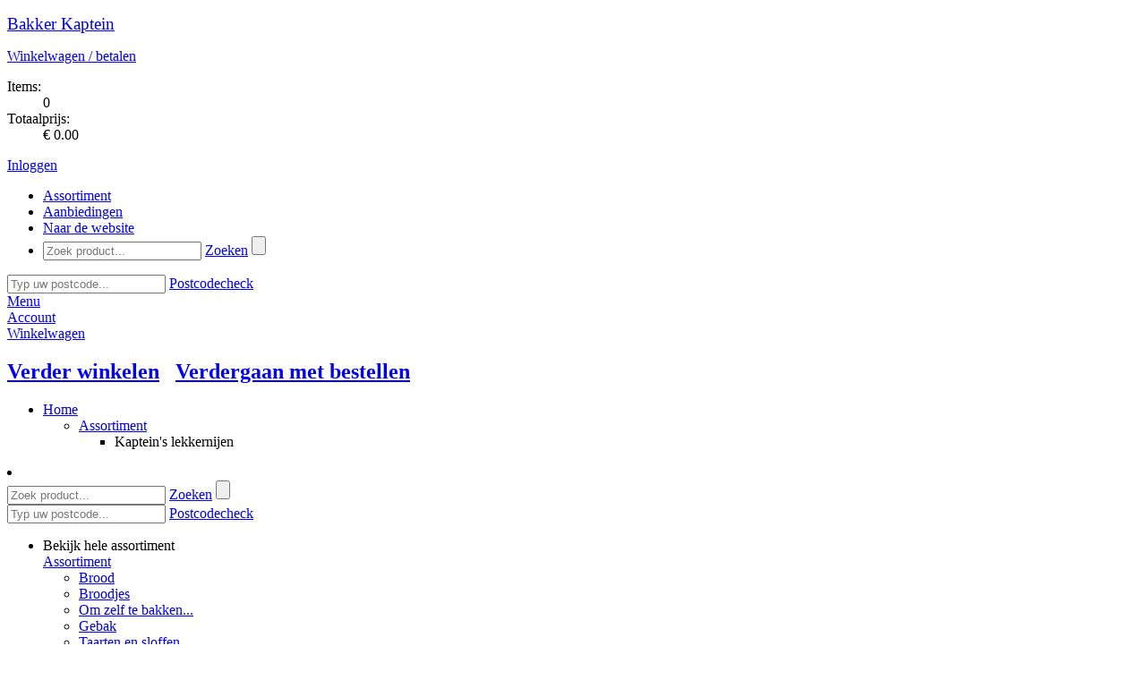

--- FILE ---
content_type: text/html; charset=utf-8
request_url: https://webshop.bakkerkaptein.nl/assortiment/kaptein-s-lekkernijen
body_size: 31024
content:

<!DOCTYPE html PUBLIC "-//W3C//DTD XHTML 1.0 Transitional//EN" "http://www.w3.org/TR/xhtml1/DTD/xhtml1-transitional.dtd">
<html xmlns="http://www.w3.org/1999/xhtml" xml:lang="nl-NL" lang="nl-NL" xmlns:fb="http://www.facebook.com/2008/fbml">
    <head><title>
	Kaptein&#39;s lekkernijen - Bakker Niek Kaptein
</title><meta name="description" content="Kaptein's lekkernijen Bakker Kaptein WASSENAAR webshop EXTRAvestiging">
<meta name="keywords" content="Kaptein's, lekkernijen, Bakker, Kaptein, WASSENAAR, webshop, EXTRAvestiging, bestellen, producten, home, assortiment">
<meta http-equiv="Content-Type" content="text/html; charset=utf-8" /><meta name="viewport" content="width=device-width, initial-scale=1" /><meta http-equiv="Cache-Control" content="no-cache" /><meta http-equiv="Expires" content="0" /><!--[if lt IE 7]><script src="/js/DD_belatedPNG.js" type="text/javascript"></script><![endif]--><meta name="copyright" content="Bakker Kaptein" /><link rel="shortcut icon" type="image/vnd.microsoft.icon" href="/favicon.ico" /><script type="text/javascript">var aspJsVars = new Array();aspJsVars["baseUrl"] = 'https://webshop.bakkerkaptein.nl/';</script><script type="text/javascript">var baseUrl = 'https://webshop.bakkerkaptein.nl/'</script><link rel="stylesheet" type="text/css" href="/css/mediabox.css?version=638839315210007856" /><link rel="stylesheet" type="text/css" href="/css/toastr.min.css?version=638839315210007856" /><link rel="stylesheet" type="text/css" href="/css/fancybox.css?version=638839315210007856" /><link rel="stylesheet" type="text/css" href="/css/themes/evKapteincss/evKapteinb2c.css?version=638839315210164133" /><link rel="stylesheet" type="text/css" href="/css/bootstrap4-ev.css?version=638839315210007856" /><script type="text/javascript" src="/js/mootools-1.2.5-core-yc.js?version=638839315254070285"></script><script type="text/javascript" src="/js/mootools-1.2.5.1-more.js?version=638839315254070285"></script><script type="text/javascript" src="/js/jquery/1.12.4/jquery.js?version=638839315254226550"></script><script type="text/javascript" src="/js/jquery.fancybox.js?version=638839315253914069"></script><script type="text/javascript" src="/js/jquery.slicknav.js?version=638839315253914069"></script><script type="text/javascript" src="/js/config.js?version=638839315253914069"></script><script type="text/javascript" src="/js/file-upload.js?version=638839315253914069"></script><script type="text/javascript" src="/js/disableImageRightClick.js?version=638839315253914069"></script><script type="text/javascript" src="/js/toastr.min.js?version=638839315254070285"></script><script type="text/javascript" src="/bootstrap/js/bootstrap.min.js?version=638839315209851618"></script><script type="text/javascript" src="/js/main.js?version=638839315253914069"></script></head>

    <body>
        
        
        

        <script type="text/javascript">
            // Ask the browser...
            var cookieEnabled = (navigator.cookieEnabled) ? true : false;

            //if not IE4+ nor NS6+
            //if (typeof navigator.cookieEnabled == "undefined" && !cookieEnabled) {
            //document.cookie = "testcookie";
            //cookieEnabled = (document.cookie.indexOf("testcookie") != -1) ? true : false;
            //}

            // If not, show the cookie message!
            if (!cookieEnabled)
            {
                toastr.options = {            
                    "closeButton": true,
                    "debug": false,
                    "progressBar": false,
                    "positionClass": "toast-top-full-width",
                    "onclick": null,
                    "showDuration": "50000",
                    "hideDuration": "50000",
                    "timeOut": "50000",
                    "extendedTimeOut": "50000",
                    "showEasing": "swing",
                    "hideEasing": "linear",
                    "showMethod": "fadeIn",
                    "hideMethod": "fadeOut"
                };
        
                toastr.warning("Uw browser setting ondersteunt geen cookies. Deze webshop kan mogelijk minder goed functioneren. Maakt u gebruik van Internet Explorer dan kunt u dit via [Internetopties -> Privacy] aanpassen. De maximale toegestane instelling hier is [Normaal-Hoog]. ", "LET OP!");
            };
        </script>     

        <!--[if lte IE 7]><div id="ie7"><![endif]-->
        <!--[if lte IE 6]><div id="ie6"><![endif]-->
        <div id="wrapper">               
            <form method="post" action="/assortiment/kaptein-s-lekkernijen" id="aspnetForm">
<div>
<input type="hidden" name="__EVENTTARGET" id="__EVENTTARGET" value="" />
<input type="hidden" name="__EVENTARGUMENT" id="__EVENTARGUMENT" value="" />
<input type="hidden" name="__VIEWSTATE" id="__VIEWSTATE" value="/[base64]" />
</div>

<script type="text/javascript">
//<![CDATA[
var theForm = document.forms['aspnetForm'];
if (!theForm) {
    theForm = document.aspnetForm;
}
function __doPostBack(eventTarget, eventArgument) {
    if (!theForm.onsubmit || (theForm.onsubmit() != false)) {
        theForm.__EVENTTARGET.value = eventTarget;
        theForm.__EVENTARGUMENT.value = eventArgument;
        theForm.submit();
    }
}
//]]>
</script>


<script src="/WebResource.axd?d=qvSY_j-W-heQw_AtwtcWyhFAkDYYXkj3e0qOpSTFVlqQPNHCKhCIIwI2lzBpQ7Jtr0GvdaThxKTDERP3NuqB4MCvjfA1&amp;t=638942282805310136" type="text/javascript"></script>


<script type="text/javascript">
//<![CDATA[
function TextBoxExtenderKeyDownHandler(evt,controlName,handleNumerics)
{
     gottenEvent = evt || window.event;
     if (gottenEvent.keyCode == 13)
     {
         var button = document.getElementById(controlName);
         if (button != null)
             button.click();
         else
             alert('DEFAULT BUTTON NOT FOUND');;
         return false;
     }
}
//]]>
</script>

<div>

	<input type="hidden" name="__VIEWSTATEGENERATOR" id="__VIEWSTATEGENERATOR" value="C3B246AC" />
	<input type="hidden" name="__SCROLLPOSITIONX" id="__SCROLLPOSITIONX" value="0" />
	<input type="hidden" name="__SCROLLPOSITIONY" id="__SCROLLPOSITIONY" value="0" />
</div>
                <div class="menu">
                    <div class="container"> 
                        <header>
                            <div class="row white-bg">
                                <div class="col-sm-3 header-logo">
                                    <div id="logo">
                                        <p class="logo">
                                            <a id="ctl00_hlHome" href="https://www.bakkerkaptein.nl/"><big>Bakker Kaptein</big></a>                          
                                        </p>
                                    </div>                      
                                </div>                  
                        
                                <div class="col-sm-9 header-info">
                                    
<div class="shopping-cart">
    <p><a id="ctl00_ucOrderSummaryControl_hlOrder" href="/CheckoutShoppingCart.aspx"><span class="IconShoppingCart"></span>Winkelwagen / betalen <i class="fa fa-arrow-right"></i></a></p>
    <dl>
	    <dt>Items:</dt>
	    <dd><span id="ShoppingCartItems">0</span></dd>
	    <dt>Totaalprijs:</dt>
	    <dd><span id="ShoppingCartSubtotal">&euro; 0.00</span></dd>
    </dl>
</div>
<div class="customer-info">
    <div id="loginstatusnotloggedin"><p><a href="/SignOn.aspx"><span class=IconLogin></span>Inloggen <i class="fa fa-arrow-right"></i></a></p></div>

</div>
                                    
                                </div>

                                <div class="col-md-9 main-nav">
                                    <nav id="main-nav">
                                        

<div class="main_navigation">
<ul id="navigation">
	<li class="active assortiment"><a href="/"><span>Assortiment</span></a></li>
<li class="aanbiedingen"><a href="/aanbiedingen"><span>Aanbiedingen</span></a></li>
<li class="naar-de-website"><a href="https://www.bakkerkaptein.nl/"><span>Naar de website</span></a></li>

	
<li class="search">
	<div onkeypress="javascript:return WebForm_FireDefaultButton(event, &#39;ctl00_ucNavigationControl_ucSearchControl_btnSearch&#39;)">
	
		<input name="ctl00$ucNavigationControl$ucSearchControl$tbSearch" type="text" id="ctl00_ucNavigationControl_ucSearchControl_tbSearch" class="text" placeholder="Zoek product..." OnKeyDown="return TextBoxExtenderKeyDownHandler(event,&#39;ctl00_ucNavigationControl_ucSearchControl_btnSearch&#39;,&#39;False&#39;);" OnClick="this.select()" />
		<a id="ctl00_ucNavigationControl_ucSearchControl_lbSearch" class="searchbutton" href="javascript:__doPostBack(&#39;ctl00$ucNavigationControl$ucSearchControl$lbSearch&#39;,&#39;&#39;)">Zoeken</a>
		<input type="submit" name="ctl00$ucNavigationControl$ucSearchControl$btnSearch" value="" onclick="javascript:WebForm_DoPostBackWithOptions(new WebForm_PostBackOptions(&quot;ctl00$ucNavigationControl$ucSearchControl$btnSearch&quot;, &quot;&quot;, true, &quot;&quot;, &quot;&quot;, false, false))" id="ctl00_ucNavigationControl_ucSearchControl_btnSearch" class="searchbutton-hidden" />
	
</div>
</li>
</ul>

    <div id="postcodecheck">
	    <div onkeypress="javascript:return WebForm_FireDefaultButton(event, &#39;ctl00_ucNavigationControl_ucPostcodeCheck_btnPostcodeCheck&#39;)">
	
		    <input name="ctl00$ucNavigationControl$ucPostcodeCheck$tbPostcodeCheck" type="text" id="ctl00_ucNavigationControl_ucPostcodeCheck_tbPostcodeCheck" class="text" placeholder="Typ uw postcode..." OnKeyDown="return TextBoxExtenderKeyDownHandler(event,&#39;ctl00_ucNavigationControl_ucPostcodeCheck_btnPostcodeCheck&#39;,&#39;False&#39;);" OnClick="this.select()" />
    	    <a id="ctl00_ucNavigationControl_ucPostcodeCheck_btnPostcodeCheck" class="postcodecheck-button" href="javascript:__doPostBack(&#39;ctl00$ucNavigationControl$ucPostcodeCheck$btnPostcodeCheck&#39;,&#39;&#39;)">Postcodecheck <i class="fa fa-arrow-right"></i></a>
	    
</div>
        <div id="postcodecheck-result">
	        <span>
        		    
	        </span>
        </div>
    </div>

</div>
                                    </nav>
                                </div>
                            </div>
                        </header>
                    </div>
                
                    
                    <div id="cd-hamburger-menu"><a class="cd-img-replace" href="#0">Menu</a></div>
                    <div id="cd-account-trigger"><a class="cd-img-replace" href="/SignOn.aspx">Account</a></div>
                    
                    <div id="cd-cart-trigger">
                        <a class="cd-img-replace" href="#0">Winkelwagen
                            
                        </a>
                    </div>
                     
                    <div id="cd-shadow-layer"></div>

                    
                    <div id="cd-cart">
                        <h2 class="text-center panelShoppingCardNaviagation">
                            <a href="#" id="closeShoppingCard"><i class="fa fa-arrow-left"></i> Verder winkelen</a>&nbsp; 
                            &nbsp;<a class="order-button" href="/CheckoutShoppingCart.aspx">Verdergaan met bestellen <i class="fa fa-arrow-right"></i></a>
                        </h2>
                        <div id="panelShoppingCard">
                            
<div class="ShoppingCardBlock">
    
    <div class="ShoppingCardItems">         
        
    </div>

    

    <div class="ShoppingCardSubTotal">          

        
    </div>
    <div class="ShoppingCardCustomText">            
        
    </div>
    <div class="ShoppingCardFooter">            
        
    </div>          
    
</div>

                        </div>
                    </div>
                </div>
            
                <div class="slider"></div>
                 
                            
                <div id="ctl00_container_move_top" class="container move_top">
                    <div id="ctl00_container_base" class="container_base container_assortimentlanguageentitypage">

                        
<ul id="breadcrumbs">
	<li>
		<a id="ctl00_ucBreadcrumbControl_breadcrumbhome" href="/">Home</a>
		<ul><li><a href="/">Assortiment</a>
<ul><li id="lastitem">Kaptein&#39;s lekkernijen
</li></ul>
</li></ul>

	</li>
</ul>

                        
                        <div class="row">
                            <nav class="col-md-3">
                                
<li class="search">
	<div onkeypress="javascript:return WebForm_FireDefaultButton(event, &#39;ctl00_ucSearchControl_btnSearch&#39;)">
	
		<input name="ctl00$ucSearchControl$tbSearch" type="text" id="ctl00_ucSearchControl_tbSearch" class="text" placeholder="Zoek product..." OnKeyDown="return TextBoxExtenderKeyDownHandler(event,&#39;ctl00_ucSearchControl_btnSearch&#39;,&#39;False&#39;);" OnClick="this.select()" />
		<a id="ctl00_ucSearchControl_lbSearch" class="searchbutton" href="javascript:__doPostBack(&#39;ctl00$ucSearchControl$lbSearch&#39;,&#39;&#39;)">Zoeken</a>
		<input type="submit" name="ctl00$ucSearchControl$btnSearch" value="" onclick="javascript:WebForm_DoPostBackWithOptions(new WebForm_PostBackOptions(&quot;ctl00$ucSearchControl$btnSearch&quot;, &quot;&quot;, true, &quot;&quot;, &quot;&quot;, false, false))" id="ctl00_ucSearchControl_btnSearch" class="searchbutton-hidden" />
	
</div>
</li>
	                            
    <div id="postcodecheck">
	    <div onkeypress="javascript:return WebForm_FireDefaultButton(event, &#39;ctl00_ucPostcodeCheck_btnPostcodeCheck&#39;)">
	
		    <input name="ctl00$ucPostcodeCheck$tbPostcodeCheck" type="text" id="ctl00_ucPostcodeCheck_tbPostcodeCheck" class="text" placeholder="Typ uw postcode..." OnKeyDown="return TextBoxExtenderKeyDownHandler(event,&#39;ctl00_ucPostcodeCheck_btnPostcodeCheck&#39;,&#39;False&#39;);" OnClick="this.select()" />
    	    <a id="ctl00_ucPostcodeCheck_btnPostcodeCheck" class="postcodecheck-button" href="javascript:__doPostBack(&#39;ctl00$ucPostcodeCheck$btnPostcodeCheck&#39;,&#39;&#39;)">Postcodecheck <i class="fa fa-arrow-right"></i></a>
	    
</div>
        <div id="postcodecheck-result">
	        <span>
        		    
	        </span>
        </div>
    </div>

                                <div id="ctl00_ucSubnavigationControl_pagename" class="assortimentlanguageentitypage">
                <ul id="subnavigation" class="nav nav-pills nav-stacked" data-spy="affix" data-offset-top="205">



					<li>
				       	
				    	<a id="click_menu">Bekijk hele assortiment</a>
				        <div class="toggle_nav">
				            <a id="ctl00_ucSubnavigationControl_hlSubnavigationItem" class="assortiment" href="/">Assortiment</a>
				            
				            <ul>
<li>
<a href="/assortiment/brood" class="brood">Brood</a>
</li>
<li>
<a href="/assortiment/broodjes" class="broodjes">Broodjes</a>
</li>
<li>
<a href="/assortiment/om-zelf-te-bakken" class="om-zelf-te-bakken">Om zelf te bakken...</a>
</li>
<li>
<a href="/assortiment/gebak" class="gebak">Gebak</a>
</li>
<li>
<a href="/assortiment/taarten-en-sloffen" class="taarten-en-sloffen">Taarten en sloffen</a>
</li>
<li>
<a href="/assortiment/kaptein-s-lekkernijen" class="active sub kaptein-s-lekkernijen">Kaptein's lekkernijen</a>
<ul>
<li>
<a href="/assortiment/kaptein-s-lekkernijen/zoete-lekkernijen">Zoete lekkernijen</a>
</li>
<li>
<a href="/assortiment/kaptein-s-lekkernijen/hartige-lekkernijen">Hartige lekkernijen</a>
</li>
</ul>
</li>
</ul>

				        </div>
					</li>
                </ul>

</div>


                            </nav>

                            <div class="col-md-9">
                                <div id="content" class = "page_assortimentlanguageentitypage"> 
                                
	
<div class="assortimentcollection">
    
	    <h1>Kaptein's lekkernijen <span class="count">( 2 Assortimenten )</span></h1>		
    
    
	<div class="row">
        <div class="col-md-12 no-padding">
            <div class="productGroup">	
	            <div id="ctl00_cphContent_ucAssortimentCollectionControl_ctl00_divassortimentbutton" class="product-hover zoetelekkernijen">
    <a id="ctl00_cphContent_ucAssortimentCollectionControl_ctl00_hlLink" class="productGroupBlock" href="/assortiment/kaptein-s-lekkernijen/zoete-lekkernijen">
	    <div class="buttonoverlay">
            
	    </div>
	    <div class="image">
		    <img src="/images/products/product-710-gevulde-koeken_600_450.jpg" alt="Zoete lekkernijen" />

        </div>
	    <h3>Zoete lekkernijen</h3>
        </a>
</div><div id="ctl00_cphContent_ucAssortimentCollectionControl_ctl01_divassortimentbutton" class="product-hover hartigelekkernijen">
    <a id="ctl00_cphContent_ucAssortimentCollectionControl_ctl01_hlLink" class="productGroupBlock" href="/assortiment/kaptein-s-lekkernijen/hartige-lekkernijen">
	    <div class="buttonoverlay">
            
	    </div>
	    <div class="image">
		    <img src="/images/products/product-618-saucijzenbroodje_600_450.jpg" alt="Hartige lekkernijen" />

        </div>
	    <h3>Hartige lekkernijen</h3>
        </a>
</div>&nbsp;
            </div>
        </div>
        
            <div class="col-md-12 no-padding">
		        <div class="rightcolumn">
			        <div id="ctl00_cphContent_ucAssortimentCollectionControl_PricegroupDiscountitemControl_ctl00_divproductbutton" class="product-hover krentenbollen&amp;nbsp5stuks krentenbollen&amp;nbsp5stuks discountproduct">
	<a id="ctl00_cphContent_ucAssortimentCollectionControl_PricegroupDiscountitemControl_ctl00_hlLink" class="product discount" href="/assortiment/broodjes/zachte-broodjes/krentenbollen">
		<div class="discountheader">
            <div id="discounttext">
			<strong>
                Aanbieding

			</strong>
            </div>
            <div id="discountperiod">
			    op woensdag 
            </div>
		</div>
		
		<div class="body" style="position:relative;">
	    <div class="buttonoverlay">
            
	    </div>
		<div class="image">
			<img src="/images/products/product-431-krentenbollen_600_450.jpg" alt="Krentenbollen&amp;nbsp;5 stuks" />

		</div>
		<div class="image discountoverlay" visible="false">
			<img src="/Images/DiscountOverlay.png" alt="" />

		</div>
		<h2><span class="productButtonProductName">Krentenbollen</span>&nbsp;<span class="productButtonSubcodeName">5 stuks</span></h2>
		
		<div class="from">
		    
		</div>
		
		<div class="price">
		    <div class="large">&euro;<span class="space"> </span>2</div>
		    <div class="small">80</div>
		    <div class="pricetext"></div>
		</div>
		
		<div class="arrow">
		    <i class="fa fa-arrow-right fa-5x"></i>
		</div>
		</div>
        <div id="productbuttonbesteltext">Bestel</div></a>
	<div id="productbuttonlink"><a id="ctl00_cphContent_ucAssortimentCollectionControl_PricegroupDiscountitemControl_ctl00_hl0" title="Direct bestellen" class="productbuttonlink discount" href="/AddProduct.aspx?ProductId=83&amp;SubcodeId=19&amp;Amount=1&amp;ActionCode=url&amp;ActionCodeURL="></a></div>
</div>
<div class="ShoppingCardBlock">
    
    <div class="ShoppingCardItems">         
        
    </div>

    

    <div class="ShoppingCardSubTotal">          

        
    </div>
    <div class="ShoppingCardCustomText">            
        
    </div>
    <div class="ShoppingCardFooter">            
        
    </div>          
    
</div>

		    <h2><strong>Bakker Kaptein</strong></h2>
<div>
		
</div>
<div class="contactdetailblock-withline">
    
	    <p id="companyinfo">
		    Windlustweg 15<br />
		    2242 HK&nbsp; 
            WASSENAAR
	    </p>
    
</div>

<div class="locations row">

	
</div>


<div id="ctl00_cphContent_ucAssortimentCollectionControl_ContactDetailSideBlock1_contactDetailBlockQuestions" style="margin-top: 12px;">
	
		<p id="questions">
			<strong>Heeft u vragen?</strong>
			Bel <a href="tel:070-5113572">070-5113572</a> of stuur ons een <a href="mailto:info@bakkerkaptein.nl">e-mail</a>.

		</p>
	
</div>


		<div class="orderdeadlineblock">
			<p><strong>Uiterste besteltijd</strong><br />
                U kunt op dit moment bestellingen voor dinsdag plaatsen.</p>
		</div>
	
		<div class="orderdeadlineblock payment">
			<p><strong>Veilig betalen</strong><br>
                <img src="/images/logo-ideal.svg" alt="iDeal" class="imgIdeal" />

            </p>
		</div>
	
	
		<div class="orderdeadlineblock socialmedia">
			<p><strong>Blijf op de hoogte</strong><br />
            <span class="socialmedia">
                
                <a id="ctl00_cphContent_ucAssortimentCollectionControl_OrderDeadlineSideBlock1_hlFacebook" href="https://www.facebook.com/bakkerkaptein"><img src="/images/socialmedia/facebook.svg" alt="Facebook" class="imgFacebook" />
</a>

            </span>
            </p>
		</div>
    <div class="orderdeadlineblock twitterfeed">	
        

    </div>	



		        </div>
		    </div>
        
	</div>
</div>

<style type="text/css">
/* Main title */
#content > h1:nth-child(1) 
{
}

/* Prevent double H1 headers when assortiments in assortiment*/
.renderedcontent > h1:nth-child(1) 
{
    display:none;
}

</style>




	

                            </div>
                        </div>
                    </div>
                </div>
            

<script type="text/javascript">
//<![CDATA[
  function addClickFunction(id) {{
            var b = document.getElementById(id);
            if (b && typeof(b.click) == 'undefined') b.click = function() {{
                var result = true; if (b.onclick) result = b.onclick();
                if (typeof(result) == 'undefined' || result) {{ eval(b.getAttribute('href')); }}
            }}}};addClickFunction('ctl00_ucNavigationControl_ucSearchControl_lbSearch');addClickFunction('ctl00_ucNavigationControl_ucPostcodeCheck_btnPostcodeCheck');addClickFunction('ctl00_ucSearchControl_lbSearch');addClickFunction('ctl00_ucPostcodeCheck_btnPostcodeCheck');
theForm.oldSubmit = theForm.submit;
theForm.submit = WebForm_SaveScrollPositionSubmit;

theForm.oldOnSubmit = theForm.onsubmit;
theForm.onsubmit = WebForm_SaveScrollPositionOnSubmit;
//]]>
</script>
</form>
        </div>
        

<div class="footer">
	<div class="container">
		<div>
			<div id="footer">
			    <ul>
<li class="price">Prijzen in Euro incl. btw</li>
<li class="terms"><a href="/algemene-voorwaarden" style="text-decoration: underline" >Voorwaarden</a> | <a href="/privacy.aspx" style="text-decoration: underline" >Privacy</a></li><li class="vat">KvK 27034360 - BTW 800356263B01</li><li class="copyright">Copyright &copy; 
2010 - 2026 Bakker Kaptein. (20250520 - 2.01.9271)</li>
</ul>

			    
			</div>
			<div id="footer-custom">
			    
			</div>
		</div>
	</div>
	
	<div class="footer-logo">
        <img src="/images/empty.png" alt="" class="imgFooterLogo" />

	</div>
	
</div>



        <div id="body-footer"></div>

        <!--[if lte IE 7]></div><![endif]-->
        <!--[if lte IE 6]></div><![endif]-->
        
    

    </body>
</html>
